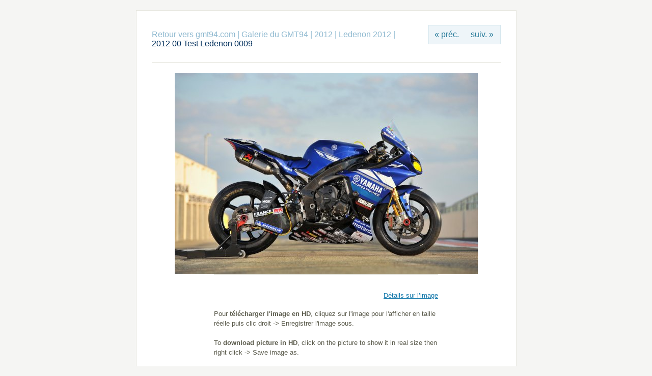

--- FILE ---
content_type: text/html; charset=UTF-8
request_url: http://galerie.gmt.fr/index.php?album=2012/Ledenon%202012&image=2012+00+Test+Ledenon+0009.jpg
body_size: 1812
content:
<!DOCTYPE html PUBLIC "-//W3C//DTD XHTML 1.0 Transitional//EN" "http://www.w3.org/TR/xhtml1/DTD/xhtml1-transitional.dtd">
<html xmlns="http://www.w3.org/1999/xhtml">
	<head>
			<script type="text/javascript" src="/zp-core/js/jquery.js"></script>
	<script type="text/javascript" src="/zp-core/js/zenphoto.js"></script>
			<title>Galerie du GMT94 | Ledenon 2012 | 2012 00 Test Ledenon 0009</title>
		<meta http-equiv="content-type" content="text/html; charset=UTF-8" />
		<link rel="stylesheet" href="/themes/default/styles/light.css" type="text/css" />
				<link rel="alternate" type="application/rss+xml" title="Flux RSS de la galerie" href="https://galerie.gmt.fr/index.php?rss&amp;lang=fr_FR" />
	</head>
	<body>
				<div id="main">
			<div id="gallerytitle">
				<div class="imgnav">
											<div class="imgprevious"><a href="/index.php?album=2012/Ledenon%202012&amp;image=2012+00+Test+Ledenon+0005.jpg" title="Image précédente">&laquo; préc.</a></div>
											<div class="imgnext"><a href="/index.php?album=2012/Ledenon%202012&amp;image=2012+00+Test+Ledenon+0011.jpg" title="Image suivante">suiv. &raquo;</a></div>
									</div>
				<h2>
					<span>
						<a href="https://www.gmt94.com">Retour vers gmt94.com</a> | 						<a href="/index.php?page=2" title="">Galerie du GMT94</a> | 
						<a href="/index.php?album=2012" title="">2012</a> | <a href="/index.php?album=2012/Ledenon%202012">Ledenon 2012</a> | 					</span>
					2012 00 Test Ledenon 0009				</h2>
			</div>
			<!-- The Image -->
			<div id="image">
				<strong>
											<a href="/zp-core/full-image.php?a=2012%2FLedenon+2012&amp;i=2012+00+Test+Ledenon+0009.jpg&amp;q=100&amp;wmk=!" title="2012 00 Test Ledenon 0009">
							<img src="/cache/2012/Ledenon 2012/2012 00 Test Ledenon 0009_595.jpg" alt="2012 00 Test Ledenon 0009" width="595" height="396" />						</a>
										</strong>
							</div>
			<div id="narrow">
												<hr /><br />
					<span id="exif_link" class="metadata_title">
		<a href="javascript:toggle('imagemetadata_data');" title="Détails sur l’image">Détails sur l’image</a>	</span>
	<span id="imagemetadata_data" style="display:none">
	<div id="imagemetadata">
		<table>
		<tr><td class="label">Fabricant de l’appareil:</td><td class="value">Nikon Corporation</td></tr>
<tr><td class="label">Modèle d’appareil:</td><td class="value">NIKON D3</td></tr>
<tr><td class="label">Heure de prise de vue originale:</td><td class="value">2012:03:08 08:21:15</td></tr>
<tr><td class="label">Vitesse d’obturation:</td><td class="value">1/800 sec</td></tr>
<tr><td class="label">Ouverture:</td><td class="value">f/6,3</td></tr>
<tr><td class="label">Sensibilité en ISO:</td><td class="value">400</td></tr>
<tr><td class="label">Correction de l’exposition:</td><td class="value">0,33 EV</td></tr>
<tr><td class="label">Mode de mesure:</td><td class="value">Motif</td></tr>
<tr><td class="label">Flash déclenché:</td><td class="value">Flash obligatoire, lumière de retour du flash non dé</td></tr>
<tr><td class="label">Longueur de focale:</td><td class="value">200 mm</td></tr>
		</table>
	</div>
	</span>
						<br clear="all" />
									<p>Pour <b>télécharger l'image en HD</b>, cliquez sur l'image pour l'afficher en taille réelle puis clic droit -> Enregistrer l'image sous.
				<br><br>To <b>download picture in HD</b>, click on the picture to show it in real size then right click -> Save image as.</p>
				<br clear="all" />

												
							</div>
		</div>
		<div id="credit">
			<a  href="/index.php?rss&amp;lang=fr_FR" title="Flux RSS des images récentes" rel="nofollow">RSS <img src="https://galerie.gmt.fr/zp-core/images/rss.png" alt="RSS Feed" /></a> | 			<a href="/index.php?p=archive"  title="Archives">Archives</a> |
			Galerie gérée par <a href="http://www.zenphoto.org" title="Un album photo plus simple"><span id="zen-part">Zen</span><span id="photo-part">PHOTO</span></a>					</div>
			</body>
</html>

<!-- zenphoto version 1.4.2.3 [9710] (Official Build) THEME: default (image.php) GRAPHICS LIB: PHP GD library <em>bundled (2.1.0 compatible)</em> { memory: 512M } PLUGINS: class-video deprecated-functions hitcounter security-logger tiny_mce zenphoto_news zenphoto_sendmail zenphoto_seo  -->
<!-- Temps de traitement du script Zenphoto end :0,1546 secondes -->
